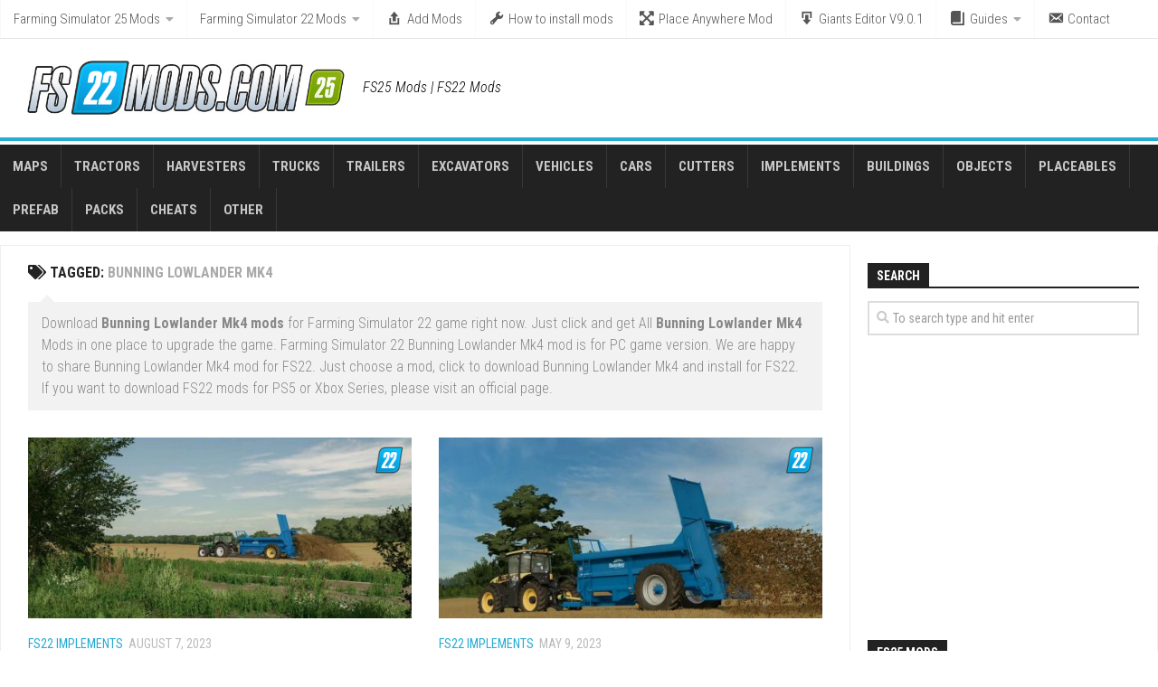

--- FILE ---
content_type: text/html; charset=UTF-8
request_url: https://fs22mods.com/tag/bunning-lowlander-mk4/
body_size: 12634
content:
<!DOCTYPE html> 
<html class="no-js" lang="en-US">

<head>
	<meta charset="UTF-8">
	<meta name="viewport" content="width=device-width, initial-scale=1.0">
	<link rel="profile" href="https://gmpg.org/xfn/11">
	<link rel="pingback" href="https://fs22mods.com/xmlrpc.php">
	
	
	<meta name='robots' content='index, follow, max-image-preview:large, max-snippet:-1, max-video-preview:-1' />
<script>document.documentElement.className = document.documentElement.className.replace("no-js","js");</script>

	<!-- This site is optimized with the Yoast SEO plugin v19.10 - https://yoast.com/wordpress/plugins/seo/ -->
	<title>Bunning Lowlander Mk4 Mods | FS22 Mods | Farming Simulator 22 Mods</title><link rel="preload" data-rocket-preload as="style" href="https://fonts.googleapis.com/css?family=Roboto%20Condensed%3A400%2C300italic%2C300%2C400italic%2C700&#038;subset=latin%2Clatin-ext&#038;display=swap" /><link rel="stylesheet" href="https://fonts.googleapis.com/css?family=Roboto%20Condensed%3A400%2C300italic%2C300%2C400italic%2C700&#038;subset=latin%2Clatin-ext&#038;display=swap" media="print" onload="this.media='all'" /><noscript><link rel="stylesheet" href="https://fonts.googleapis.com/css?family=Roboto%20Condensed%3A400%2C300italic%2C300%2C400italic%2C700&#038;subset=latin%2Clatin-ext&#038;display=swap" /></noscript>
	<meta name="description" content="Download Bunning Lowlander Mk4 mods for Farming Simulator 22 game right now. Just click and get All FS22 Bunning Lowlander Mk4 Mods in one place to upgrade the game." />
	<link rel="canonical" href="https://fs22mods.com/tag/bunning-lowlander-mk4/" />
	<meta property="og:locale" content="en_US" />
	<meta property="og:type" content="article" />
	<meta property="og:title" content="Bunning Lowlander Mk4 Mods | FS22 Mods | Farming Simulator 22 Mods" />
	<meta property="og:description" content="Download Bunning Lowlander Mk4 mods for Farming Simulator 22 game right now. Just click and get All FS22 Bunning Lowlander Mk4 Mods in one place to upgrade the game." />
	<meta property="og:url" content="https://fs22mods.com/tag/bunning-lowlander-mk4/" />
	<meta property="og:site_name" content="FS25 mods" />
	<meta name="twitter:card" content="summary_large_image" />
	<script type="application/ld+json" class="yoast-schema-graph">{"@context":"https://schema.org","@graph":[{"@type":"CollectionPage","@id":"https://fs22mods.com/tag/bunning-lowlander-mk4/","url":"https://fs22mods.com/tag/bunning-lowlander-mk4/","name":"Bunning Lowlander Mk4 Mods | FS22 Mods | Farming Simulator 22 Mods","isPartOf":{"@id":"https://fs22mods.com/#website"},"primaryImageOfPage":{"@id":"https://fs22mods.com/tag/bunning-lowlander-mk4/#primaryimage"},"image":{"@id":"https://fs22mods.com/tag/bunning-lowlander-mk4/#primaryimage"},"thumbnailUrl":"https://fs22mods.com/wp-content/uploads/2023/08/bunning-lowlander-mk4-105-v1-1-1.jpg","description":"Download Bunning Lowlander Mk4 mods for Farming Simulator 22 game right now. Just click and get All FS22 Bunning Lowlander Mk4 Mods in one place to upgrade the game.","breadcrumb":{"@id":"https://fs22mods.com/tag/bunning-lowlander-mk4/#breadcrumb"},"inLanguage":"en-US"},{"@type":"ImageObject","inLanguage":"en-US","@id":"https://fs22mods.com/tag/bunning-lowlander-mk4/#primaryimage","url":"https://fs22mods.com/wp-content/uploads/2023/08/bunning-lowlander-mk4-105-v1-1-1.jpg","contentUrl":"https://fs22mods.com/wp-content/uploads/2023/08/bunning-lowlander-mk4-105-v1-1-1.jpg","width":1024,"height":576},{"@type":"BreadcrumbList","@id":"https://fs22mods.com/tag/bunning-lowlander-mk4/#breadcrumb","itemListElement":[{"@type":"ListItem","position":1,"name":"Home","item":"https://fs22mods.com/"},{"@type":"ListItem","position":2,"name":"Bunning Lowlander Mk4"}]},{"@type":"WebSite","@id":"https://fs22mods.com/#website","url":"https://fs22mods.com/","name":"FS25 mods","description":"FS25 Mods | FS22 Mods","publisher":{"@id":"https://fs22mods.com/#organization"},"potentialAction":[{"@type":"SearchAction","target":{"@type":"EntryPoint","urlTemplate":"https://fs22mods.com/?s={search_term_string}"},"query-input":"required name=search_term_string"}],"inLanguage":"en-US"},{"@type":"Organization","@id":"https://fs22mods.com/#organization","name":"FS25 mods","url":"https://fs22mods.com/","logo":{"@type":"ImageObject","inLanguage":"en-US","@id":"https://fs22mods.com/#/schema/logo/image/","url":"https://fs22mods.com/wp-content/uploads/2024/11/farming-simulator-25-mods-logo.jpg","contentUrl":"https://fs22mods.com/wp-content/uploads/2024/11/farming-simulator-25-mods-logo.jpg","width":620,"height":106,"caption":"FS25 mods"},"image":{"@id":"https://fs22mods.com/#/schema/logo/image/"}}]}</script>
	<!-- / Yoast SEO plugin. -->


<link rel='dns-prefetch' href='//fonts.googleapis.com' />
<link href='https://fonts.gstatic.com' crossorigin rel='preconnect' />
<link rel="alternate" type="application/rss+xml" title="FS25 mods &raquo; Feed" href="https://fs22mods.com/feed/" />
<link rel="alternate" type="application/rss+xml" title="FS25 mods &raquo; Comments Feed" href="https://fs22mods.com/comments/feed/" />
<link rel="alternate" type="application/rss+xml" title="FS25 mods &raquo; Bunning Lowlander Mk4 Tag Feed" href="https://fs22mods.com/tag/bunning-lowlander-mk4/feed/" />
<style type="text/css">
img.wp-smiley,
img.emoji {
	display: inline !important;
	border: none !important;
	box-shadow: none !important;
	height: 1em !important;
	width: 1em !important;
	margin: 0 0.07em !important;
	vertical-align: -0.1em !important;
	background: none !important;
	padding: 0 !important;
}
</style>
	<link rel='stylesheet' id='dashicons-css' href='https://fs22mods.com/wp-includes/css/dashicons.min.css?ver=6.1' type='text/css' media='all' />
<link rel='stylesheet' id='elusive-css' href='https://fs22mods.com/wp-content/plugins/menu-icons/vendor/codeinwp/icon-picker/css/types/elusive.min.css?ver=2.0' type='text/css' media='all' />
<link rel='stylesheet' id='menu-icon-font-awesome-css' href='https://fs22mods.com/wp-content/plugins/menu-icons/css/fontawesome/css/all.min.css?ver=5.15.4' type='text/css' media='all' />
<link rel='stylesheet' id='foundation-icons-css' href='https://fs22mods.com/wp-content/plugins/menu-icons/vendor/codeinwp/icon-picker/css/types/foundation-icons.min.css?ver=3.0' type='text/css' media='all' />
<link rel='stylesheet' id='genericons-css' href='https://fs22mods.com/wp-content/plugins/menu-icons/vendor/codeinwp/icon-picker/css/types/genericons.min.css?ver=3.4' type='text/css' media='all' />
<link rel='stylesheet' id='menu-icons-extra-css' href='https://fs22mods.com/wp-content/plugins/menu-icons/css/extra.min.css?ver=0.13.16' type='text/css' media='all' />
<link rel='stylesheet' id='wp-block-library-css' href='https://fs22mods.com/wp-includes/css/dist/block-library/style.min.css?ver=6.1' type='text/css' media='all' />
<link rel='stylesheet' id='classic-theme-styles-css' href='https://fs22mods.com/wp-includes/css/classic-themes.min.css?ver=1' type='text/css' media='all' />
<style id='global-styles-inline-css' type='text/css'>
body{--wp--preset--color--black: #000000;--wp--preset--color--cyan-bluish-gray: #abb8c3;--wp--preset--color--white: #ffffff;--wp--preset--color--pale-pink: #f78da7;--wp--preset--color--vivid-red: #cf2e2e;--wp--preset--color--luminous-vivid-orange: #ff6900;--wp--preset--color--luminous-vivid-amber: #fcb900;--wp--preset--color--light-green-cyan: #7bdcb5;--wp--preset--color--vivid-green-cyan: #00d084;--wp--preset--color--pale-cyan-blue: #8ed1fc;--wp--preset--color--vivid-cyan-blue: #0693e3;--wp--preset--color--vivid-purple: #9b51e0;--wp--preset--gradient--vivid-cyan-blue-to-vivid-purple: linear-gradient(135deg,rgba(6,147,227,1) 0%,rgb(155,81,224) 100%);--wp--preset--gradient--light-green-cyan-to-vivid-green-cyan: linear-gradient(135deg,rgb(122,220,180) 0%,rgb(0,208,130) 100%);--wp--preset--gradient--luminous-vivid-amber-to-luminous-vivid-orange: linear-gradient(135deg,rgba(252,185,0,1) 0%,rgba(255,105,0,1) 100%);--wp--preset--gradient--luminous-vivid-orange-to-vivid-red: linear-gradient(135deg,rgba(255,105,0,1) 0%,rgb(207,46,46) 100%);--wp--preset--gradient--very-light-gray-to-cyan-bluish-gray: linear-gradient(135deg,rgb(238,238,238) 0%,rgb(169,184,195) 100%);--wp--preset--gradient--cool-to-warm-spectrum: linear-gradient(135deg,rgb(74,234,220) 0%,rgb(151,120,209) 20%,rgb(207,42,186) 40%,rgb(238,44,130) 60%,rgb(251,105,98) 80%,rgb(254,248,76) 100%);--wp--preset--gradient--blush-light-purple: linear-gradient(135deg,rgb(255,206,236) 0%,rgb(152,150,240) 100%);--wp--preset--gradient--blush-bordeaux: linear-gradient(135deg,rgb(254,205,165) 0%,rgb(254,45,45) 50%,rgb(107,0,62) 100%);--wp--preset--gradient--luminous-dusk: linear-gradient(135deg,rgb(255,203,112) 0%,rgb(199,81,192) 50%,rgb(65,88,208) 100%);--wp--preset--gradient--pale-ocean: linear-gradient(135deg,rgb(255,245,203) 0%,rgb(182,227,212) 50%,rgb(51,167,181) 100%);--wp--preset--gradient--electric-grass: linear-gradient(135deg,rgb(202,248,128) 0%,rgb(113,206,126) 100%);--wp--preset--gradient--midnight: linear-gradient(135deg,rgb(2,3,129) 0%,rgb(40,116,252) 100%);--wp--preset--duotone--dark-grayscale: url('#wp-duotone-dark-grayscale');--wp--preset--duotone--grayscale: url('#wp-duotone-grayscale');--wp--preset--duotone--purple-yellow: url('#wp-duotone-purple-yellow');--wp--preset--duotone--blue-red: url('#wp-duotone-blue-red');--wp--preset--duotone--midnight: url('#wp-duotone-midnight');--wp--preset--duotone--magenta-yellow: url('#wp-duotone-magenta-yellow');--wp--preset--duotone--purple-green: url('#wp-duotone-purple-green');--wp--preset--duotone--blue-orange: url('#wp-duotone-blue-orange');--wp--preset--font-size--small: 13px;--wp--preset--font-size--medium: 20px;--wp--preset--font-size--large: 36px;--wp--preset--font-size--x-large: 42px;--wp--preset--spacing--20: 0.44rem;--wp--preset--spacing--30: 0.67rem;--wp--preset--spacing--40: 1rem;--wp--preset--spacing--50: 1.5rem;--wp--preset--spacing--60: 2.25rem;--wp--preset--spacing--70: 3.38rem;--wp--preset--spacing--80: 5.06rem;}:where(.is-layout-flex){gap: 0.5em;}body .is-layout-flow > .alignleft{float: left;margin-inline-start: 0;margin-inline-end: 2em;}body .is-layout-flow > .alignright{float: right;margin-inline-start: 2em;margin-inline-end: 0;}body .is-layout-flow > .aligncenter{margin-left: auto !important;margin-right: auto !important;}body .is-layout-constrained > .alignleft{float: left;margin-inline-start: 0;margin-inline-end: 2em;}body .is-layout-constrained > .alignright{float: right;margin-inline-start: 2em;margin-inline-end: 0;}body .is-layout-constrained > .aligncenter{margin-left: auto !important;margin-right: auto !important;}body .is-layout-constrained > :where(:not(.alignleft):not(.alignright):not(.alignfull)){max-width: var(--wp--style--global--content-size);margin-left: auto !important;margin-right: auto !important;}body .is-layout-constrained > .alignwide{max-width: var(--wp--style--global--wide-size);}body .is-layout-flex{display: flex;}body .is-layout-flex{flex-wrap: wrap;align-items: center;}body .is-layout-flex > *{margin: 0;}:where(.wp-block-columns.is-layout-flex){gap: 2em;}.has-black-color{color: var(--wp--preset--color--black) !important;}.has-cyan-bluish-gray-color{color: var(--wp--preset--color--cyan-bluish-gray) !important;}.has-white-color{color: var(--wp--preset--color--white) !important;}.has-pale-pink-color{color: var(--wp--preset--color--pale-pink) !important;}.has-vivid-red-color{color: var(--wp--preset--color--vivid-red) !important;}.has-luminous-vivid-orange-color{color: var(--wp--preset--color--luminous-vivid-orange) !important;}.has-luminous-vivid-amber-color{color: var(--wp--preset--color--luminous-vivid-amber) !important;}.has-light-green-cyan-color{color: var(--wp--preset--color--light-green-cyan) !important;}.has-vivid-green-cyan-color{color: var(--wp--preset--color--vivid-green-cyan) !important;}.has-pale-cyan-blue-color{color: var(--wp--preset--color--pale-cyan-blue) !important;}.has-vivid-cyan-blue-color{color: var(--wp--preset--color--vivid-cyan-blue) !important;}.has-vivid-purple-color{color: var(--wp--preset--color--vivid-purple) !important;}.has-black-background-color{background-color: var(--wp--preset--color--black) !important;}.has-cyan-bluish-gray-background-color{background-color: var(--wp--preset--color--cyan-bluish-gray) !important;}.has-white-background-color{background-color: var(--wp--preset--color--white) !important;}.has-pale-pink-background-color{background-color: var(--wp--preset--color--pale-pink) !important;}.has-vivid-red-background-color{background-color: var(--wp--preset--color--vivid-red) !important;}.has-luminous-vivid-orange-background-color{background-color: var(--wp--preset--color--luminous-vivid-orange) !important;}.has-luminous-vivid-amber-background-color{background-color: var(--wp--preset--color--luminous-vivid-amber) !important;}.has-light-green-cyan-background-color{background-color: var(--wp--preset--color--light-green-cyan) !important;}.has-vivid-green-cyan-background-color{background-color: var(--wp--preset--color--vivid-green-cyan) !important;}.has-pale-cyan-blue-background-color{background-color: var(--wp--preset--color--pale-cyan-blue) !important;}.has-vivid-cyan-blue-background-color{background-color: var(--wp--preset--color--vivid-cyan-blue) !important;}.has-vivid-purple-background-color{background-color: var(--wp--preset--color--vivid-purple) !important;}.has-black-border-color{border-color: var(--wp--preset--color--black) !important;}.has-cyan-bluish-gray-border-color{border-color: var(--wp--preset--color--cyan-bluish-gray) !important;}.has-white-border-color{border-color: var(--wp--preset--color--white) !important;}.has-pale-pink-border-color{border-color: var(--wp--preset--color--pale-pink) !important;}.has-vivid-red-border-color{border-color: var(--wp--preset--color--vivid-red) !important;}.has-luminous-vivid-orange-border-color{border-color: var(--wp--preset--color--luminous-vivid-orange) !important;}.has-luminous-vivid-amber-border-color{border-color: var(--wp--preset--color--luminous-vivid-amber) !important;}.has-light-green-cyan-border-color{border-color: var(--wp--preset--color--light-green-cyan) !important;}.has-vivid-green-cyan-border-color{border-color: var(--wp--preset--color--vivid-green-cyan) !important;}.has-pale-cyan-blue-border-color{border-color: var(--wp--preset--color--pale-cyan-blue) !important;}.has-vivid-cyan-blue-border-color{border-color: var(--wp--preset--color--vivid-cyan-blue) !important;}.has-vivid-purple-border-color{border-color: var(--wp--preset--color--vivid-purple) !important;}.has-vivid-cyan-blue-to-vivid-purple-gradient-background{background: var(--wp--preset--gradient--vivid-cyan-blue-to-vivid-purple) !important;}.has-light-green-cyan-to-vivid-green-cyan-gradient-background{background: var(--wp--preset--gradient--light-green-cyan-to-vivid-green-cyan) !important;}.has-luminous-vivid-amber-to-luminous-vivid-orange-gradient-background{background: var(--wp--preset--gradient--luminous-vivid-amber-to-luminous-vivid-orange) !important;}.has-luminous-vivid-orange-to-vivid-red-gradient-background{background: var(--wp--preset--gradient--luminous-vivid-orange-to-vivid-red) !important;}.has-very-light-gray-to-cyan-bluish-gray-gradient-background{background: var(--wp--preset--gradient--very-light-gray-to-cyan-bluish-gray) !important;}.has-cool-to-warm-spectrum-gradient-background{background: var(--wp--preset--gradient--cool-to-warm-spectrum) !important;}.has-blush-light-purple-gradient-background{background: var(--wp--preset--gradient--blush-light-purple) !important;}.has-blush-bordeaux-gradient-background{background: var(--wp--preset--gradient--blush-bordeaux) !important;}.has-luminous-dusk-gradient-background{background: var(--wp--preset--gradient--luminous-dusk) !important;}.has-pale-ocean-gradient-background{background: var(--wp--preset--gradient--pale-ocean) !important;}.has-electric-grass-gradient-background{background: var(--wp--preset--gradient--electric-grass) !important;}.has-midnight-gradient-background{background: var(--wp--preset--gradient--midnight) !important;}.has-small-font-size{font-size: var(--wp--preset--font-size--small) !important;}.has-medium-font-size{font-size: var(--wp--preset--font-size--medium) !important;}.has-large-font-size{font-size: var(--wp--preset--font-size--large) !important;}.has-x-large-font-size{font-size: var(--wp--preset--font-size--x-large) !important;}
.wp-block-navigation a:where(:not(.wp-element-button)){color: inherit;}
:where(.wp-block-columns.is-layout-flex){gap: 2em;}
.wp-block-pullquote{font-size: 1.5em;line-height: 1.6;}
</style>
<link rel='stylesheet' id='tinythumbicon-css' href='https://fs22mods.com/wp-content/plugins/tinythumbicon/tinythumbicon.css?ver=6.1' type='text/css' media='all' />
<link rel='stylesheet' id='kontrast-style-css' href='https://fs22mods.com/wp-content/themes/fs22mods/style.css?ver=6.1' type='text/css' media='all' />
<style id='kontrast-style-inline-css' type='text/css'>
body { font-family: "Roboto Condensed", Arial, sans-serif; }
.sidebar .widget { padding-left: 20px; padding-right: 20px; padding-top: 20px; }

.post-comments { background-color: #26abd3; }
.post-comments span:before { border-right-color: #26abd3; border-top-color: #26abd3; }				
				
.site-title a, .site-description { color: #000000; }

</style>
<link rel='stylesheet' id='kontrast-responsive-css' href='https://fs22mods.com/wp-content/themes/fs22mods/responsive.css?ver=6.1' type='text/css' media='all' />
<link rel='stylesheet' id='kontrast-font-awesome-css' href='https://fs22mods.com/wp-content/themes/fs22mods/fonts/all.min.css?ver=6.1' type='text/css' media='all' />

<link rel='stylesheet' id='sedlex_styles-css' href='https://fs22mods.com/wp-content/sedlex/inline_styles/68646d84461e778bb94eccc3cf12e42877e7c88d.css?ver=20251120' type='text/css' media='all' />
<script type='text/javascript' src='https://fs22mods.com/wp-includes/js/jquery/jquery.min.js?ver=3.6.1' id='jquery-core-js'></script>
<script type='text/javascript' src='https://fs22mods.com/wp-includes/js/jquery/jquery-migrate.min.js?ver=3.3.2' id='jquery-migrate-js'></script>
<script type='text/javascript' src='https://fs22mods.com/wp-content/themes/fs22mods/js/jquery.flexslider.min.js?ver=6.1' id='kontrast-flexslider-js'></script>
<script type='text/javascript' src='https://fs22mods.com/wp-content/sedlex/inline_scripts/eb163a2d0f983e99360e21dc836c6435d1afd478.js?ver=20251120' id='sedlex_scripts-js'></script>
<link rel="https://api.w.org/" href="https://fs22mods.com/wp-json/" /><link rel="alternate" type="application/json" href="https://fs22mods.com/wp-json/wp/v2/tags/7369" /><link rel="EditURI" type="application/rsd+xml" title="RSD" href="https://fs22mods.com/xmlrpc.php?rsd" />
<link rel="wlwmanifest" type="application/wlwmanifest+xml" href="https://fs22mods.com/wp-includes/wlwmanifest.xml" />
<meta name="generator" content="WordPress 6.1" />
<style type="text/css" id="custom-background-css">
body.custom-background { background-color: #ffffff; }
</style>
	<link rel="icon" href="https://fs22mods.com/wp-content/uploads/2021/11/favicon-150x150.png" sizes="32x32" />
<link rel="icon" href="https://fs22mods.com/wp-content/uploads/2021/11/favicon-320x320.png" sizes="192x192" />
<link rel="apple-touch-icon" href="https://fs22mods.com/wp-content/uploads/2021/11/favicon-320x320.png" />
<meta name="msapplication-TileImage" content="https://fs22mods.com/wp-content/uploads/2021/11/favicon-320x320.png" />
<style id="kirki-inline-styles"></style>
<!-- Global site tag (gtag.js) - Google Analytics -->
<script async src="https://www.googletagmanager.com/gtag/js?id=UA-195293028-1"></script>
<script>
  window.dataLayer = window.dataLayer || [];
  function gtag(){dataLayer.push(arguments);}
  gtag('js', new Date());

  gtag('config', 'UA-195293028-1');
</script>

<script data-ad-client="ca-pub-4823433541855873" async src="https://pagead2.googlesyndication.com/pagead/js/adsbygoogle.js"></script>
	
	
<meta name="generator" content="WP Rocket 3.17.3" data-wpr-features="wpr_desktop" /></head>

<body class="archive tag tag-bunning-lowlander-mk4 tag-7369 custom-background wp-custom-logo col-2cl full-width light-sidebar topbar-enabled">

<svg xmlns="http://www.w3.org/2000/svg" viewBox="0 0 0 0" width="0" height="0" focusable="false" role="none" style="visibility: hidden; position: absolute; left: -9999px; overflow: hidden;" ><defs><filter id="wp-duotone-dark-grayscale"><feColorMatrix color-interpolation-filters="sRGB" type="matrix" values=" .299 .587 .114 0 0 .299 .587 .114 0 0 .299 .587 .114 0 0 .299 .587 .114 0 0 " /><feComponentTransfer color-interpolation-filters="sRGB" ><feFuncR type="table" tableValues="0 0.49803921568627" /><feFuncG type="table" tableValues="0 0.49803921568627" /><feFuncB type="table" tableValues="0 0.49803921568627" /><feFuncA type="table" tableValues="1 1" /></feComponentTransfer><feComposite in2="SourceGraphic" operator="in" /></filter></defs></svg><svg xmlns="http://www.w3.org/2000/svg" viewBox="0 0 0 0" width="0" height="0" focusable="false" role="none" style="visibility: hidden; position: absolute; left: -9999px; overflow: hidden;" ><defs><filter id="wp-duotone-grayscale"><feColorMatrix color-interpolation-filters="sRGB" type="matrix" values=" .299 .587 .114 0 0 .299 .587 .114 0 0 .299 .587 .114 0 0 .299 .587 .114 0 0 " /><feComponentTransfer color-interpolation-filters="sRGB" ><feFuncR type="table" tableValues="0 1" /><feFuncG type="table" tableValues="0 1" /><feFuncB type="table" tableValues="0 1" /><feFuncA type="table" tableValues="1 1" /></feComponentTransfer><feComposite in2="SourceGraphic" operator="in" /></filter></defs></svg><svg xmlns="http://www.w3.org/2000/svg" viewBox="0 0 0 0" width="0" height="0" focusable="false" role="none" style="visibility: hidden; position: absolute; left: -9999px; overflow: hidden;" ><defs><filter id="wp-duotone-purple-yellow"><feColorMatrix color-interpolation-filters="sRGB" type="matrix" values=" .299 .587 .114 0 0 .299 .587 .114 0 0 .299 .587 .114 0 0 .299 .587 .114 0 0 " /><feComponentTransfer color-interpolation-filters="sRGB" ><feFuncR type="table" tableValues="0.54901960784314 0.98823529411765" /><feFuncG type="table" tableValues="0 1" /><feFuncB type="table" tableValues="0.71764705882353 0.25490196078431" /><feFuncA type="table" tableValues="1 1" /></feComponentTransfer><feComposite in2="SourceGraphic" operator="in" /></filter></defs></svg><svg xmlns="http://www.w3.org/2000/svg" viewBox="0 0 0 0" width="0" height="0" focusable="false" role="none" style="visibility: hidden; position: absolute; left: -9999px; overflow: hidden;" ><defs><filter id="wp-duotone-blue-red"><feColorMatrix color-interpolation-filters="sRGB" type="matrix" values=" .299 .587 .114 0 0 .299 .587 .114 0 0 .299 .587 .114 0 0 .299 .587 .114 0 0 " /><feComponentTransfer color-interpolation-filters="sRGB" ><feFuncR type="table" tableValues="0 1" /><feFuncG type="table" tableValues="0 0.27843137254902" /><feFuncB type="table" tableValues="0.5921568627451 0.27843137254902" /><feFuncA type="table" tableValues="1 1" /></feComponentTransfer><feComposite in2="SourceGraphic" operator="in" /></filter></defs></svg><svg xmlns="http://www.w3.org/2000/svg" viewBox="0 0 0 0" width="0" height="0" focusable="false" role="none" style="visibility: hidden; position: absolute; left: -9999px; overflow: hidden;" ><defs><filter id="wp-duotone-midnight"><feColorMatrix color-interpolation-filters="sRGB" type="matrix" values=" .299 .587 .114 0 0 .299 .587 .114 0 0 .299 .587 .114 0 0 .299 .587 .114 0 0 " /><feComponentTransfer color-interpolation-filters="sRGB" ><feFuncR type="table" tableValues="0 0" /><feFuncG type="table" tableValues="0 0.64705882352941" /><feFuncB type="table" tableValues="0 1" /><feFuncA type="table" tableValues="1 1" /></feComponentTransfer><feComposite in2="SourceGraphic" operator="in" /></filter></defs></svg><svg xmlns="http://www.w3.org/2000/svg" viewBox="0 0 0 0" width="0" height="0" focusable="false" role="none" style="visibility: hidden; position: absolute; left: -9999px; overflow: hidden;" ><defs><filter id="wp-duotone-magenta-yellow"><feColorMatrix color-interpolation-filters="sRGB" type="matrix" values=" .299 .587 .114 0 0 .299 .587 .114 0 0 .299 .587 .114 0 0 .299 .587 .114 0 0 " /><feComponentTransfer color-interpolation-filters="sRGB" ><feFuncR type="table" tableValues="0.78039215686275 1" /><feFuncG type="table" tableValues="0 0.94901960784314" /><feFuncB type="table" tableValues="0.35294117647059 0.47058823529412" /><feFuncA type="table" tableValues="1 1" /></feComponentTransfer><feComposite in2="SourceGraphic" operator="in" /></filter></defs></svg><svg xmlns="http://www.w3.org/2000/svg" viewBox="0 0 0 0" width="0" height="0" focusable="false" role="none" style="visibility: hidden; position: absolute; left: -9999px; overflow: hidden;" ><defs><filter id="wp-duotone-purple-green"><feColorMatrix color-interpolation-filters="sRGB" type="matrix" values=" .299 .587 .114 0 0 .299 .587 .114 0 0 .299 .587 .114 0 0 .299 .587 .114 0 0 " /><feComponentTransfer color-interpolation-filters="sRGB" ><feFuncR type="table" tableValues="0.65098039215686 0.40392156862745" /><feFuncG type="table" tableValues="0 1" /><feFuncB type="table" tableValues="0.44705882352941 0.4" /><feFuncA type="table" tableValues="1 1" /></feComponentTransfer><feComposite in2="SourceGraphic" operator="in" /></filter></defs></svg><svg xmlns="http://www.w3.org/2000/svg" viewBox="0 0 0 0" width="0" height="0" focusable="false" role="none" style="visibility: hidden; position: absolute; left: -9999px; overflow: hidden;" ><defs><filter id="wp-duotone-blue-orange"><feColorMatrix color-interpolation-filters="sRGB" type="matrix" values=" .299 .587 .114 0 0 .299 .587 .114 0 0 .299 .587 .114 0 0 .299 .587 .114 0 0 " /><feComponentTransfer color-interpolation-filters="sRGB" ><feFuncR type="table" tableValues="0.098039215686275 1" /><feFuncG type="table" tableValues="0 0.66274509803922" /><feFuncB type="table" tableValues="0.84705882352941 0.41960784313725" /><feFuncA type="table" tableValues="1 1" /></feComponentTransfer><feComposite in2="SourceGraphic" operator="in" /></filter></defs></svg>
<a class="skip-link screen-reader-text" href="#page">Skip to content</a>

<div data-rocket-location-hash="99bb46786fd5bd31bcd7bdc067ad247a" id="wrapper">

	<header data-rocket-location-hash="c68188da780f11c554c4d18cceaef351" id="header">
		
				
					<nav class="nav-container group" id="nav-topbar">
				<div class="nav-toggle"><i class="fas fa-bars"></i></div>
				<div class="nav-text"><!-- put your mobile menu text here --></div>
				<div class="nav-wrap container"><ul id="menu-top" class="nav container-inner group"><li id="menu-item-267668" class="fs25 menu-item menu-item-type-taxonomy menu-item-object-category menu-item-has-children menu-item-267668"><a href="https://fs22mods.com/category/farming-simulator-25-mods/">Farming Simulator 25 Mods</a>
<ul class="sub-menu">
	<li id="menu-item-277318" class="menu-item menu-item-type-taxonomy menu-item-object-category menu-item-277318"><a href="https://fs22mods.com/category/farming-simulator-25-mods/fs25-maps/">FS25 Maps</a></li>
	<li id="menu-item-277325" class="menu-item menu-item-type-taxonomy menu-item-object-category menu-item-277325"><a href="https://fs22mods.com/category/farming-simulator-25-mods/fs25-tractors/">FS25 Tractors</a></li>
	<li id="menu-item-277315" class="menu-item menu-item-type-taxonomy menu-item-object-category menu-item-277315"><a href="https://fs22mods.com/category/farming-simulator-25-mods/fs25-harvesters/">FS25 Harvesters</a></li>
	<li id="menu-item-277327" class="menu-item menu-item-type-taxonomy menu-item-object-category menu-item-277327"><a href="https://fs22mods.com/category/farming-simulator-25-mods/fs25-trucks/">FS25 Trucks</a></li>
	<li id="menu-item-277326" class="menu-item menu-item-type-taxonomy menu-item-object-category menu-item-277326"><a href="https://fs22mods.com/category/farming-simulator-25-mods/fs25-trailers/">FS25 Trailers</a></li>
	<li id="menu-item-277311" class="menu-item menu-item-type-taxonomy menu-item-object-category menu-item-277311"><a href="https://fs22mods.com/category/farming-simulator-25-mods/fs25-cars/">FS25 Cars</a></li>
	<li id="menu-item-277328" class="menu-item menu-item-type-taxonomy menu-item-object-category menu-item-277328"><a href="https://fs22mods.com/category/farming-simulator-25-mods/fs25-vehicles/">FS25 Vehicles</a></li>
	<li id="menu-item-277314" class="menu-item menu-item-type-taxonomy menu-item-object-category menu-item-277314"><a href="https://fs22mods.com/category/farming-simulator-25-mods/fs25-excavators/">FS25 Excavators</a></li>
	<li id="menu-item-277313" class="menu-item menu-item-type-taxonomy menu-item-object-category menu-item-277313"><a href="https://fs22mods.com/category/farming-simulator-25-mods/fs25-cutters/">FS25 Cutters</a></li>
	<li id="menu-item-277310" class="menu-item menu-item-type-taxonomy menu-item-object-category menu-item-277310"><a href="https://fs22mods.com/category/farming-simulator-25-mods/fs25-buildings/">FS25 Buildings</a></li>
	<li id="menu-item-277317" class="menu-item menu-item-type-taxonomy menu-item-object-category menu-item-277317"><a href="https://fs22mods.com/category/farming-simulator-25-mods/fs25-implements/">FS25 Implements</a></li>
	<li id="menu-item-277316" class="menu-item menu-item-type-taxonomy menu-item-object-category menu-item-277316"><a href="https://fs22mods.com/category/farming-simulator-25-mods/fs25-headers/">FS25 Headers</a></li>
	<li id="menu-item-277319" class="menu-item menu-item-type-taxonomy menu-item-object-category menu-item-277319"><a href="https://fs22mods.com/category/farming-simulator-25-mods/fs25-objects/">FS25 Objects</a></li>
	<li id="menu-item-277323" class="menu-item menu-item-type-taxonomy menu-item-object-category menu-item-277323"><a href="https://fs22mods.com/category/farming-simulator-25-mods/fs25-prefab/">FS25 Prefab</a></li>
	<li id="menu-item-277329" class="menu-item menu-item-type-taxonomy menu-item-object-category menu-item-277329"><a href="https://fs22mods.com/category/farming-simulator-25-mods/fs25-weights/">FS25 Weights</a></li>
	<li id="menu-item-277322" class="menu-item menu-item-type-taxonomy menu-item-object-category menu-item-277322"><a href="https://fs22mods.com/category/farming-simulator-25-mods/fs25-placeable-objects/">FS25 Placeable objects</a></li>
	<li id="menu-item-277320" class="menu-item menu-item-type-taxonomy menu-item-object-category menu-item-277320"><a href="https://fs22mods.com/category/farming-simulator-25-mods/fs25-other/">FS25 Other</a></li>
	<li id="menu-item-277321" class="menu-item menu-item-type-taxonomy menu-item-object-category menu-item-277321"><a href="https://fs22mods.com/category/farming-simulator-25-mods/fs25-packs/">FS25 Packs</a></li>
	<li id="menu-item-277324" class="menu-item menu-item-type-taxonomy menu-item-object-category menu-item-277324"><a href="https://fs22mods.com/category/farming-simulator-25-mods/fs25-textures/">FS25 Textures</a></li>
	<li id="menu-item-277312" class="menu-item menu-item-type-taxonomy menu-item-object-category menu-item-277312"><a href="https://fs22mods.com/category/farming-simulator-25-mods/fs25-cheats/">FS25 Cheats</a></li>
</ul>
</li>
<li id="menu-item-277330" class="fs22 menu-item menu-item-type-taxonomy menu-item-object-category menu-item-has-children menu-item-277330"><a href="https://fs22mods.com/category/farming-simulator-2022-mods/">Farming Simulator 22 Mods</a>
<ul class="sub-menu">
	<li id="menu-item-277338" class="menu-item menu-item-type-taxonomy menu-item-object-category menu-item-277338"><a href="https://fs22mods.com/category/farming-simulator-2022-mods/fs22-maps/">FS22 Maps</a></li>
	<li id="menu-item-277346" class="menu-item menu-item-type-taxonomy menu-item-object-category menu-item-277346"><a href="https://fs22mods.com/category/farming-simulator-2022-mods/fs22-tractors/">FS22 Tractors</a></li>
	<li id="menu-item-277335" class="menu-item menu-item-type-taxonomy menu-item-object-category menu-item-277335"><a href="https://fs22mods.com/category/farming-simulator-2022-mods/fs22-harvesters/">FS22 Harvesters</a></li>
	<li id="menu-item-277348" class="menu-item menu-item-type-taxonomy menu-item-object-category menu-item-277348"><a href="https://fs22mods.com/category/farming-simulator-2022-mods/fs22-trucks/">FS22 Trucks</a></li>
	<li id="menu-item-277347" class="menu-item menu-item-type-taxonomy menu-item-object-category menu-item-277347"><a href="https://fs22mods.com/category/farming-simulator-2022-mods/fs22-trailers/">FS22 Trailers</a></li>
	<li id="menu-item-277332" class="menu-item menu-item-type-taxonomy menu-item-object-category menu-item-277332"><a href="https://fs22mods.com/category/farming-simulator-2022-mods/fs22-cars/">FS22 Cars</a></li>
	<li id="menu-item-277349" class="menu-item menu-item-type-taxonomy menu-item-object-category menu-item-277349"><a href="https://fs22mods.com/category/farming-simulator-2022-mods/fs22-vehicles/">FS22 Vehicles</a></li>
	<li id="menu-item-277334" class="menu-item menu-item-type-taxonomy menu-item-object-category menu-item-277334"><a href="https://fs22mods.com/category/farming-simulator-2022-mods/fs22-forklifts-excavators/">FS22 Forklifts Excavators</a></li>
	<li id="menu-item-277333" class="menu-item menu-item-type-taxonomy menu-item-object-category menu-item-277333"><a href="https://fs22mods.com/category/farming-simulator-2022-mods/fs22-cutters/">FS22 Cutters</a></li>
	<li id="menu-item-277337" class="menu-item menu-item-type-taxonomy menu-item-object-category menu-item-277337"><a href="https://fs22mods.com/category/farming-simulator-2022-mods/fs22-implements/">FS22 Implements</a></li>
	<li id="menu-item-277336" class="menu-item menu-item-type-taxonomy menu-item-object-category menu-item-277336"><a href="https://fs22mods.com/category/farming-simulator-2022-mods/fs22-headers/">FS22 Headers</a></li>
	<li id="menu-item-277331" class="menu-item menu-item-type-taxonomy menu-item-object-category menu-item-277331"><a href="https://fs22mods.com/category/farming-simulator-2022-mods/fs22-buildings/">FS22 Buildings</a></li>
	<li id="menu-item-277339" class="menu-item menu-item-type-taxonomy menu-item-object-category menu-item-277339"><a href="https://fs22mods.com/category/farming-simulator-2022-mods/fs22-objects/">FS22 Objects</a></li>
	<li id="menu-item-277342" class="menu-item menu-item-type-taxonomy menu-item-object-category menu-item-277342"><a href="https://fs22mods.com/category/farming-simulator-2022-mods/fs22-placeable-objects/">FS22 Placeable objects</a></li>
	<li id="menu-item-277343" class="menu-item menu-item-type-taxonomy menu-item-object-category menu-item-277343"><a href="https://fs22mods.com/category/farming-simulator-2022-mods/fs22-prefab/">FS22 Prefab</a></li>
	<li id="menu-item-277340" class="menu-item menu-item-type-taxonomy menu-item-object-category menu-item-277340"><a href="https://fs22mods.com/category/farming-simulator-2022-mods/fs22-other/">FS22 Other</a></li>
	<li id="menu-item-277341" class="menu-item menu-item-type-taxonomy menu-item-object-category menu-item-277341"><a href="https://fs22mods.com/category/farming-simulator-2022-mods/fs22-packs/">FS22 Packs</a></li>
	<li id="menu-item-277350" class="menu-item menu-item-type-taxonomy menu-item-object-category menu-item-277350"><a href="https://fs22mods.com/category/farming-simulator-2022-mods/fs22-weights/">FS22 Weights</a></li>
	<li id="menu-item-277345" class="menu-item menu-item-type-taxonomy menu-item-object-category menu-item-277345"><a href="https://fs22mods.com/category/farming-simulator-2022-mods/fs22-textures/">FS22 Textures</a></li>
	<li id="menu-item-277344" class="menu-item menu-item-type-taxonomy menu-item-object-category menu-item-277344"><a href="https://fs22mods.com/category/farming-simulator-2022-mods/fs22-seasons/">FS22 Seasons</a></li>
</ul>
</li>
<li id="menu-item-68" class="uploadmods menu-item menu-item-type-post_type menu-item-object-page menu-item-68"><a href="https://fs22mods.com/upload-mods/"><i class="_mi _before dashicons dashicons-upload" aria-hidden="true"></i><span>Add Mods</span></a></li>
<li id="menu-item-134" class="menu-item menu-item-type-post_type menu-item-object-page menu-item-134"><a href="https://fs22mods.com/install-farming-simulator-22-mods/"><i class="_mi _before dashicons dashicons-admin-tools" aria-hidden="true"></i><span>How to install mods</span></a></li>
<li id="menu-item-5484" class="menu-item menu-item-type-post_type menu-item-object-post menu-item-5484"><a href="https://fs22mods.com/place-anywhere-v1-0-0-0/"><i class="_mi _before fas fa-expand-arrows-alt" aria-hidden="true"></i><span>Place Anywhere Mod</span></a></li>
<li id="menu-item-2504" class="menu-item menu-item-type-post_type menu-item-object-post menu-item-2504"><a href="https://fs22mods.com/giants-editor-v9-0-1/"><i class="_mi _before dashicons dashicons-download" aria-hidden="true"></i><span>Giants Editor V9.0.1</span></a></li>
<li id="menu-item-947" class="menu-item menu-item-type-custom menu-item-object-custom menu-item-has-children menu-item-947"><a href="#"><i class="_mi _before dashicons dashicons-book" aria-hidden="true"></i><span>Guides</span></a>
<ul class="sub-menu">
	<li id="menu-item-950" class="menu-item menu-item-type-post_type menu-item-object-post menu-item-950"><a href="https://fs22mods.com/fs22-make-a-profit-with-horses/">Make a Profit with Horses</a></li>
	<li id="menu-item-951" class="menu-item menu-item-type-post_type menu-item-object-post menu-item-951"><a href="https://fs22mods.com/fs22-potatoes-beets-and-cotton-guide/">Potatoes, Beets and Cotton Guide</a></li>
	<li id="menu-item-949" class="menu-item menu-item-type-post_type menu-item-object-post menu-item-949"><a href="https://fs22mods.com/farming-simulator-22-how-to-buy-land/">How to buy land</a></li>
	<li id="menu-item-956" class="menu-item menu-item-type-post_type menu-item-object-post menu-item-956"><a href="https://fs22mods.com/how-to-make-money-with-chickens-in-farming-simulator-22/">Make Money with Chickens</a></li>
	<li id="menu-item-955" class="menu-item menu-item-type-post_type menu-item-object-post menu-item-955"><a href="https://fs22mods.com/how-to-generate-income-in-farming-simulator-22/">How to generate income</a></li>
	<li id="menu-item-952" class="menu-item menu-item-type-post_type menu-item-object-post menu-item-952"><a href="https://fs22mods.com/how-fs22-economy-system-works/">How Economy System Works</a></li>
	<li id="menu-item-953" class="menu-item menu-item-type-post_type menu-item-object-post menu-item-953"><a href="https://fs22mods.com/how-to-buy-seeds-on-farming-simulator-22/">How to buy seeds</a></li>
	<li id="menu-item-954" class="menu-item menu-item-type-post_type menu-item-object-post menu-item-954"><a href="https://fs22mods.com/how-to-fill-seeder-on-farming-simulator-22/">How to fill Seeder</a></li>
	<li id="menu-item-948" class="menu-item menu-item-type-post_type menu-item-object-post menu-item-948"><a href="https://fs22mods.com/converting-a-mod-from-fs19-to-fs22/">Converting a mods</a></li>
</ul>
</li>
<li id="menu-item-66" class="menu-item menu-item-type-post_type menu-item-object-page menu-item-66"><a href="https://fs22mods.com/contact/"><i class="_mi _before dashicons dashicons-email-alt" aria-hidden="true"></i><span>Contact</span></a></li>
</ul></div>
				
								
			</nav><!--/#nav-topbar-->
				
				
		<div data-rocket-location-hash="bcac14bd05fd9e53162e70fa704e36ac" class="container-inner group">
			
							<div class="group pad">
					<p class="site-title"><a href="https://fs22mods.com/" rel="home"><img src="https://fs22mods.com/wp-content/uploads/2024/11/farming-simulator-25-mods-logo.jpg" alt="FS25 mods"></a></p>
											<p class="site-description">FS25 Mods | FS22 Mods</p>
														</div>
						
			
							<nav class="nav-container group" id="nav-header">
					<div class="nav-toggle"><i class="fas fa-bars"></i></div>
					<div class="nav-text"><!-- put your mobile menu text here --></div>
					<div class="nav-wrap container"><ul id="menu-fs25-header" class="nav group"><li id="menu-item-277395" class="menu-item menu-item-type-taxonomy menu-item-object-category menu-item-277395"><a href="https://fs22mods.com/category/farming-simulator-25-mods/fs25-maps/">Maps</a></li>
<li id="menu-item-277402" class="menu-item menu-item-type-taxonomy menu-item-object-category menu-item-277402"><a href="https://fs22mods.com/category/farming-simulator-25-mods/fs25-tractors/">Tractors</a></li>
<li id="menu-item-277392" class="menu-item menu-item-type-taxonomy menu-item-object-category menu-item-277392"><a href="https://fs22mods.com/category/farming-simulator-25-mods/fs25-harvesters/">Harvesters</a></li>
<li id="menu-item-277404" class="menu-item menu-item-type-taxonomy menu-item-object-category menu-item-277404"><a href="https://fs22mods.com/category/farming-simulator-25-mods/fs25-trucks/">Trucks</a></li>
<li id="menu-item-277403" class="menu-item menu-item-type-taxonomy menu-item-object-category menu-item-277403"><a href="https://fs22mods.com/category/farming-simulator-25-mods/fs25-trailers/">Trailers</a></li>
<li id="menu-item-277391" class="menu-item menu-item-type-taxonomy menu-item-object-category menu-item-277391"><a href="https://fs22mods.com/category/farming-simulator-25-mods/fs25-excavators/">Excavators</a></li>
<li id="menu-item-277405" class="menu-item menu-item-type-taxonomy menu-item-object-category menu-item-277405"><a href="https://fs22mods.com/category/farming-simulator-25-mods/fs25-vehicles/">Vehicles</a></li>
<li id="menu-item-277388" class="menu-item menu-item-type-taxonomy menu-item-object-category menu-item-277388"><a href="https://fs22mods.com/category/farming-simulator-25-mods/fs25-cars/">Cars</a></li>
<li id="menu-item-277390" class="menu-item menu-item-type-taxonomy menu-item-object-category menu-item-277390"><a href="https://fs22mods.com/category/farming-simulator-25-mods/fs25-cutters/">Cutters</a></li>
<li id="menu-item-277394" class="menu-item menu-item-type-taxonomy menu-item-object-category menu-item-277394"><a href="https://fs22mods.com/category/farming-simulator-25-mods/fs25-implements/">Implements</a></li>
<li id="menu-item-277387" class="menu-item menu-item-type-taxonomy menu-item-object-category menu-item-277387"><a href="https://fs22mods.com/category/farming-simulator-25-mods/fs25-buildings/">Buildings</a></li>
<li id="menu-item-277396" class="menu-item menu-item-type-taxonomy menu-item-object-category menu-item-277396"><a href="https://fs22mods.com/category/farming-simulator-25-mods/fs25-objects/">Objects</a></li>
<li id="menu-item-277399" class="menu-item menu-item-type-taxonomy menu-item-object-category menu-item-277399"><a href="https://fs22mods.com/category/farming-simulator-25-mods/fs25-placeable-objects/">Placeables</a></li>
<li id="menu-item-277400" class="menu-item menu-item-type-taxonomy menu-item-object-category menu-item-277400"><a href="https://fs22mods.com/category/farming-simulator-25-mods/fs25-prefab/">Prefab</a></li>
<li id="menu-item-277398" class="menu-item menu-item-type-taxonomy menu-item-object-category menu-item-277398"><a href="https://fs22mods.com/category/farming-simulator-25-mods/fs25-packs/">Packs</a></li>
<li id="menu-item-277389" class="menu-item menu-item-type-taxonomy menu-item-object-category menu-item-277389"><a href="https://fs22mods.com/category/farming-simulator-25-mods/fs25-cheats/">Cheats</a></li>
<li id="menu-item-277397" class="menu-item menu-item-type-taxonomy menu-item-object-category menu-item-277397"><a href="https://fs22mods.com/category/farming-simulator-25-mods/fs25-other/">Other</a></li>
</ul></div>
				</nav><!--/#nav-header-->
						
						
		</div><!--/.container-->
		
	</header><!--/#header-->
	
	<div data-rocket-location-hash="bb409f725f280a7c7a738c0f426a0a62" class="container" id="page">
		<div data-rocket-location-hash="3330b3485214008c473c1732b5d5ac41" class="container-inner">			
			<div class="main">
				<div class="main-inner group">
<div class="content">
	
	<div class="page-title pad group">

			<h1><i class="fas fa-tags"></i>Tagged: <span>Bunning Lowlander Mk4</span></h1>
		
	
</div><!--/.page-title--> 		
	<div class="pad group">

						
			
		
<div class="notebox"> 
Download <strong>Bunning Lowlander Mk4 mods</strong> for Farming Simulator 22 game right now. Just click and get All <strong>Bunning Lowlander Mk4</strong> Mods in one place to upgrade the game. Farming Simulator 22 Bunning Lowlander Mk4 mod is for PC game version. We are happy to share Bunning Lowlander Mk4 mod for FS22. Just choose a mod, click to download Bunning Lowlander Mk4 and install for FS22.  If you want to download FS22 mods for PS5 or Xbox Series, please visit an official page. </div>	
		
		
		
 
		
						<div class="post-list group">
				<div class="post-row">					<article id="post-174484" class="group post-174484 post type-post status-publish format-standard has-post-thumbnail hentry category-fs22-implements tag-bunning-lowlander-mk4 tag-required-power tag-working-speed tag-working-width">	
	<div class="post-inner post-hover">
		
		<div class="post-thumbnail">
			<a href="https://fs22mods.com/bunning-lowlander-mk4-105-v1-1-0-0/">
									<img width="520" height="245" src="https://fs22mods.com/wp-content/uploads/2023/08/bunning-lowlander-mk4-105-v1-1-1-520x245.jpg" class="attachment-kontrast-medium size-kontrast-medium wp-post-image" alt="" decoding="async" srcset="https://fs22mods.com/wp-content/uploads/2023/08/bunning-lowlander-mk4-105-v1-1-1-520x245.jpg 520w, https://fs22mods.com/wp-content/uploads/2023/08/bunning-lowlander-mk4-105-v1-1-1-720x340.jpg 720w" sizes="(max-width: 520px) 100vw, 520px" /><img class='tinythumbicon' src='https://fs22mods.com/wp-content/uploads/2024/10/fs22-thub.png' alt='FS22 Implements'/>																			</a>
					</div><!--/.post-thumbnail-->
		
		<div class="post-meta group">
			<p class="post-category"><a href="https://fs22mods.com/category/farming-simulator-2022-mods/fs22-implements/" rel="category tag">FS22 Implements</a></p>
			<p class="post-date">August 7, 2023</p>
		</div><!--/.post-meta-->
		
		<h2 class="post-title">
			<a href="https://fs22mods.com/bunning-lowlander-mk4-105-v1-1-0-0/" rel="bookmark">Bunning Lowlander Mk4 105 v1.1.0.0</a>
		</h2><!--/.post-title-->
		
				
	</div><!--/.post-inner-->	
</article><!--/.post-->										<article id="post-153275" class="group post-153275 post type-post status-publish format-standard has-post-thumbnail hentry category-fs22-implements tag-bunning-lowlander-mk4">	
	<div class="post-inner post-hover">
		
		<div class="post-thumbnail">
			<a href="https://fs22mods.com/bunning-lowlander-mk4-105-v1-0-0-0/">
									<img width="520" height="245" src="https://fs22mods.com/wp-content/uploads/2023/05/bunning-lowlander-mk4-105-v1-0-2-520x245.jpg" class="attachment-kontrast-medium size-kontrast-medium wp-post-image" alt="" decoding="async" loading="lazy" srcset="https://fs22mods.com/wp-content/uploads/2023/05/bunning-lowlander-mk4-105-v1-0-2-520x245.jpg 520w, https://fs22mods.com/wp-content/uploads/2023/05/bunning-lowlander-mk4-105-v1-0-2-720x340.jpg 720w" sizes="(max-width: 520px) 100vw, 520px" /><img class='tinythumbicon' src='https://fs22mods.com/wp-content/uploads/2024/10/fs22-thub.png' alt='FS22 Implements'/>																			</a>
					</div><!--/.post-thumbnail-->
		
		<div class="post-meta group">
			<p class="post-category"><a href="https://fs22mods.com/category/farming-simulator-2022-mods/fs22-implements/" rel="category tag">FS22 Implements</a></p>
			<p class="post-date">May 9, 2023</p>
		</div><!--/.post-meta-->
		
		<h2 class="post-title">
			<a href="https://fs22mods.com/bunning-lowlander-mk4-105-v1-0-0-0/" rel="bookmark">Bunning Lowlander Mk4 105 v1.0.0.0</a>
		</h2><!--/.post-title-->
		
				
	</div><!--/.post-inner-->	
</article><!--/.post-->					</div><div class="post-row"></div>			</div><!--/.post-list-->
			
			<nav class="pagination group">
	<center><script async src="https://pagead2.googlesyndication.com/pagead/js/adsbygoogle.js?client=ca-pub-4823433541855873"
     crossorigin="anonymous"></script>
<!-- fs22mods RESP -->
<ins class="adsbygoogle"
     style="display:block"
     data-ad-client="ca-pub-4823433541855873"
     data-ad-slot="6147162911"
     data-ad-format="auto"
     data-full-width-responsive="true"></ins>
<script>
     (adsbygoogle = window.adsbygoogle || []).push({});
</script></center>
	
					<br>
	<center><script async src="https://pagead2.googlesyndication.com/pagead/js/adsbygoogle.js?client=ca-pub-4823433541855873"
     crossorigin="anonymous"></script>
<!-- fs22mods RESP -->
<ins class="adsbygoogle"
     style="display:block"
     data-ad-client="ca-pub-4823433541855873"
     data-ad-slot="6147162911"
     data-ad-format="auto"
     data-full-width-responsive="true"></ins>
<script>
     (adsbygoogle = window.adsbygoogle || []).push({});
</script></center>
</nav><!--/.pagination-->

		
	</div><!--/.pad-->

</div><!--/.content-->


	<div class="sidebar s1 ">
		
		<a class="sidebar-toggle" title="Expand Sidebar"><i class="fa icon-sidebar-toggle"></i></a>
		
		<div class="sidebar-content">
			
						
						
			<div id="search-2" class="widget widget_search"><h3 class="group"><span>SEARCH</span></h3><form method="get" class="searchform themeform" action="https://fs22mods.com/">
	<div>
		<input type="text" class="search" name="s" onblur="if(this.value=='')this.value='To search type and hit enter';" onfocus="if(this.value=='To search type and hit enter')this.value='';" value="To search type and hit enter" />
	</div>
</form></div><div id="custom_html-3" class="widget_text widget widget_custom_html"><div class="textwidget custom-html-widget"><center><script async src="https://pagead2.googlesyndication.com/pagead/js/adsbygoogle.js?client=ca-pub-4823433541855873"
     crossorigin="anonymous"></script>
<!-- fs22mods 300x250 -->
<ins class="adsbygoogle"
     style="display:inline-block;width:300px;height:250px"
     data-ad-client="ca-pub-4823433541855873"
     data-ad-slot="4553851970"></ins>
<script>
     (adsbygoogle = window.adsbygoogle || []).push({});
</script></center></div></div><div id="nav_menu-3" class="widget widget_nav_menu"><h3 class="group"><span>FS25 Mods</span></h3><div class="menu-fs25-right-container"><ul id="menu-fs25-right" class="menu"><li id="menu-item-277365" class="menu-item menu-item-type-taxonomy menu-item-object-category menu-item-has-children menu-item-277365"><a href="https://fs22mods.com/category/farming-simulator-25-mods/"><img width="36" height="35" src="https://fs22mods.com/wp-content/uploads/2024/10/fs25-mods.png" class="_mi _before _image" alt="" decoding="async" loading="lazy" aria-hidden="true" srcset="https://fs22mods.com/wp-content/uploads/2024/10/fs25-mods.png 36w, https://fs22mods.com/wp-content/uploads/2024/10/fs25-mods-150x150.png 150w, https://fs22mods.com/wp-content/uploads/2024/10/fs25-mods-160x160.png 160w, https://fs22mods.com/wp-content/uploads/2024/10/fs25-mods-320x320.png 320w" sizes="(max-width: 36px) 100vw, 36px" /><span>Farming Simulator 25 Mods</span></a>
<ul class="sub-menu">
	<li id="menu-item-277374" class="menu-item menu-item-type-taxonomy menu-item-object-category menu-item-277374"><a href="https://fs22mods.com/category/farming-simulator-25-mods/fs25-maps/">FS25 Maps</a></li>
	<li id="menu-item-277381" class="menu-item menu-item-type-taxonomy menu-item-object-category menu-item-277381"><a href="https://fs22mods.com/category/farming-simulator-25-mods/fs25-tractors/">FS25 Tractors</a></li>
	<li id="menu-item-277371" class="menu-item menu-item-type-taxonomy menu-item-object-category menu-item-277371"><a href="https://fs22mods.com/category/farming-simulator-25-mods/fs25-harvesters/">FS25 Harvesters</a></li>
	<li id="menu-item-277383" class="menu-item menu-item-type-taxonomy menu-item-object-category menu-item-277383"><a href="https://fs22mods.com/category/farming-simulator-25-mods/fs25-trucks/">FS25 Trucks</a></li>
	<li id="menu-item-277382" class="menu-item menu-item-type-taxonomy menu-item-object-category menu-item-277382"><a href="https://fs22mods.com/category/farming-simulator-25-mods/fs25-trailers/">FS25 Trailers</a></li>
	<li id="menu-item-277367" class="menu-item menu-item-type-taxonomy menu-item-object-category menu-item-277367"><a href="https://fs22mods.com/category/farming-simulator-25-mods/fs25-cars/">FS25 Cars</a></li>
	<li id="menu-item-277384" class="menu-item menu-item-type-taxonomy menu-item-object-category menu-item-277384"><a href="https://fs22mods.com/category/farming-simulator-25-mods/fs25-vehicles/">FS25 Vehicles</a></li>
	<li id="menu-item-277369" class="menu-item menu-item-type-taxonomy menu-item-object-category menu-item-277369"><a href="https://fs22mods.com/category/farming-simulator-25-mods/fs25-cutters/">FS25 Cutters</a></li>
	<li id="menu-item-277370" class="menu-item menu-item-type-taxonomy menu-item-object-category menu-item-277370"><a href="https://fs22mods.com/category/farming-simulator-25-mods/fs25-excavators/">FS25 Excavators</a></li>
	<li id="menu-item-277366" class="menu-item menu-item-type-taxonomy menu-item-object-category menu-item-277366"><a href="https://fs22mods.com/category/farming-simulator-25-mods/fs25-buildings/">FS25 Buildings</a></li>
	<li id="menu-item-277372" class="menu-item menu-item-type-taxonomy menu-item-object-category menu-item-277372"><a href="https://fs22mods.com/category/farming-simulator-25-mods/fs25-headers/">FS25 Headers</a></li>
	<li id="menu-item-277373" class="menu-item menu-item-type-taxonomy menu-item-object-category menu-item-277373"><a href="https://fs22mods.com/category/farming-simulator-25-mods/fs25-implements/">FS25 Implements</a></li>
	<li id="menu-item-277375" class="menu-item menu-item-type-taxonomy menu-item-object-category menu-item-277375"><a href="https://fs22mods.com/category/farming-simulator-25-mods/fs25-objects/">FS25 Objects</a></li>
	<li id="menu-item-277378" class="menu-item menu-item-type-taxonomy menu-item-object-category menu-item-277378"><a href="https://fs22mods.com/category/farming-simulator-25-mods/fs25-placeable-objects/">FS25 Placeable objects</a></li>
	<li id="menu-item-277379" class="menu-item menu-item-type-taxonomy menu-item-object-category menu-item-277379"><a href="https://fs22mods.com/category/farming-simulator-25-mods/fs25-prefab/">FS25 Prefab</a></li>
	<li id="menu-item-277376" class="menu-item menu-item-type-taxonomy menu-item-object-category menu-item-277376"><a href="https://fs22mods.com/category/farming-simulator-25-mods/fs25-other/">FS25 Other</a></li>
	<li id="menu-item-277385" class="menu-item menu-item-type-taxonomy menu-item-object-category menu-item-277385"><a href="https://fs22mods.com/category/farming-simulator-25-mods/fs25-weights/">FS25 Weights</a></li>
	<li id="menu-item-277377" class="menu-item menu-item-type-taxonomy menu-item-object-category menu-item-277377"><a href="https://fs22mods.com/category/farming-simulator-25-mods/fs25-packs/">FS25 Packs</a></li>
	<li id="menu-item-277368" class="menu-item menu-item-type-taxonomy menu-item-object-category menu-item-277368"><a href="https://fs22mods.com/category/farming-simulator-25-mods/fs25-cheats/">FS25 Cheats</a></li>
	<li id="menu-item-277380" class="menu-item menu-item-type-taxonomy menu-item-object-category menu-item-277380"><a href="https://fs22mods.com/category/farming-simulator-25-mods/fs25-textures/">FS25 Textures</a></li>
</ul>
</li>
</ul></div></div><div id="nav_menu-2" class="widget widget_nav_menu"><h3 class="group"><span>FS25 Mods</span></h3><div class="menu-right-container"><ul id="menu-right" class="menu"><li id="menu-item-18" class="menu-item menu-item-type-taxonomy menu-item-object-category menu-item-has-children menu-item-18"><a href="https://fs22mods.com/category/farming-simulator-2022-mods/"><img width="36" height="35" src="https://fs22mods.com/wp-content/uploads/2024/10/fs22-mods.png" class="_mi _before _image" alt="" decoding="async" loading="lazy" aria-hidden="true" srcset="https://fs22mods.com/wp-content/uploads/2024/10/fs22-mods.png 36w, https://fs22mods.com/wp-content/uploads/2024/10/fs22-mods-150x150.png 150w, https://fs22mods.com/wp-content/uploads/2024/10/fs22-mods-160x160.png 160w, https://fs22mods.com/wp-content/uploads/2024/10/fs22-mods-320x320.png 320w" sizes="(max-width: 36px) 100vw, 36px" /><span>Farming Simulator 22 Mods</span></a>
<ul class="sub-menu">
	<li id="menu-item-25" class="menu-item menu-item-type-taxonomy menu-item-object-category menu-item-25"><a href="https://fs22mods.com/category/farming-simulator-2022-mods/fs22-maps/">FS22 Maps</a></li>
	<li id="menu-item-32" class="menu-item menu-item-type-taxonomy menu-item-object-category menu-item-32"><a href="https://fs22mods.com/category/farming-simulator-2022-mods/fs22-tractors/">FS22 Tractors</a></li>
	<li id="menu-item-34" class="menu-item menu-item-type-taxonomy menu-item-object-category menu-item-34"><a href="https://fs22mods.com/category/farming-simulator-2022-mods/fs22-trucks/">FS22 Trucks</a></li>
	<li id="menu-item-22" class="menu-item menu-item-type-taxonomy menu-item-object-category menu-item-22"><a href="https://fs22mods.com/category/farming-simulator-2022-mods/fs22-harvesters/">FS22 Harvesters</a></li>
	<li id="menu-item-33" class="menu-item menu-item-type-taxonomy menu-item-object-category menu-item-33"><a href="https://fs22mods.com/category/farming-simulator-2022-mods/fs22-trailers/">FS22 Trailers</a></li>
	<li id="menu-item-35" class="menu-item menu-item-type-taxonomy menu-item-object-category menu-item-35"><a href="https://fs22mods.com/category/farming-simulator-2022-mods/fs22-vehicles/">FS22 Vehicles</a></li>
	<li id="menu-item-20" class="menu-item menu-item-type-taxonomy menu-item-object-category menu-item-20"><a href="https://fs22mods.com/category/farming-simulator-2022-mods/fs22-cars/">FS22 Cars</a></li>
	<li id="menu-item-21" class="menu-item menu-item-type-taxonomy menu-item-object-category menu-item-21"><a href="https://fs22mods.com/category/farming-simulator-2022-mods/fs22-forklifts-excavators/">FS22 Forklifts Excavators</a></li>
	<li id="menu-item-989" class="menu-item menu-item-type-taxonomy menu-item-object-category menu-item-989"><a href="https://fs22mods.com/category/farming-simulator-2022-mods/fs22-cutters/">FS22 Cutters</a></li>
	<li id="menu-item-19" class="menu-item menu-item-type-taxonomy menu-item-object-category menu-item-19"><a href="https://fs22mods.com/category/farming-simulator-2022-mods/fs22-buildings/">FS22 Buildings</a></li>
	<li id="menu-item-24" class="menu-item menu-item-type-taxonomy menu-item-object-category menu-item-24"><a href="https://fs22mods.com/category/farming-simulator-2022-mods/fs22-implements/">FS22 Implements</a></li>
	<li id="menu-item-990" class="menu-item menu-item-type-taxonomy menu-item-object-category menu-item-990"><a href="https://fs22mods.com/category/farming-simulator-2022-mods/fs22-headers/">FS22 Headers</a></li>
	<li id="menu-item-26" class="menu-item menu-item-type-taxonomy menu-item-object-category menu-item-26"><a href="https://fs22mods.com/category/farming-simulator-2022-mods/fs22-objects/">FS22 Objects</a></li>
	<li id="menu-item-992" class="menu-item menu-item-type-taxonomy menu-item-object-category menu-item-992"><a href="https://fs22mods.com/category/farming-simulator-2022-mods/fs22-prefab/">FS22 Prefab</a></li>
	<li id="menu-item-991" class="menu-item menu-item-type-taxonomy menu-item-object-category menu-item-991"><a href="https://fs22mods.com/category/farming-simulator-2022-mods/fs22-placeable-objects/">FS22 Placeable objects</a></li>
	<li id="menu-item-993" class="menu-item menu-item-type-taxonomy menu-item-object-category menu-item-993"><a href="https://fs22mods.com/category/farming-simulator-2022-mods/fs22-weights/">FS22 Weights</a></li>
	<li id="menu-item-27" class="menu-item menu-item-type-taxonomy menu-item-object-category menu-item-27"><a href="https://fs22mods.com/category/farming-simulator-2022-mods/fs22-other/">FS22 Other</a></li>
	<li id="menu-item-28" class="menu-item menu-item-type-taxonomy menu-item-object-category menu-item-28"><a href="https://fs22mods.com/category/farming-simulator-2022-mods/fs22-packs/">FS22 Packs</a></li>
	<li id="menu-item-994" class="menu-item menu-item-type-taxonomy menu-item-object-category menu-item-994"><a href="https://fs22mods.com/category/fs22-cheats/">FS22 Cheats</a></li>
	<li id="menu-item-145" class="menu-item menu-item-type-taxonomy menu-item-object-category menu-item-145"><a href="https://fs22mods.com/category/farming-simulator-2022-mods/fs22-seasons/">FS22 Seasons</a></li>
	<li id="menu-item-31" class="menu-item menu-item-type-taxonomy menu-item-object-category menu-item-31"><a href="https://fs22mods.com/category/farming-simulator-2022-mods/fs22-textures/">FS22 Textures</a></li>
</ul>
</li>
</ul></div></div><div id="custom_html-2" class="widget_text widget widget_custom_html"><div class="textwidget custom-html-widget"><center><script async src="https://pagead2.googlesyndication.com/pagead/js/adsbygoogle.js?client=ca-pub-4823433541855873"
     crossorigin="anonymous"></script>
<!-- fs22mods 300x600 -->
<ins class="adsbygoogle"
     style="display:inline-block;width:300px;height:600px"
     data-ad-client="ca-pub-4823433541855873"
     data-ad-slot="7565677050"></ins>
<script>
     (adsbygoogle = window.adsbygoogle || []).push({});
</script></center></div></div>			
		</div><!--/.sidebar-content-->
		
	</div><!--/.sidebar-->

		

				</div><!--/.main-inner-->
			</div><!--/.main-->
		</div><!--/.container-inner-->
	</div><!--/.container-->

	<footer data-rocket-location-hash="f3d1c58420f95d002618d3b7cfb851a5" id="footer">

		
		
				<div data-rocket-location-hash="14f87d4180574e9ffaf860308d1bce66" class="container dark" id="footer-widgets">
			<div class="container-inner">

				<div class="pad group">
											
					<div class="footer-widget-1 grid one-half ">
						<div id="alxtabs-3" class="widget widget_alx_tabs">
<h3 class="group"><span>Recent Comments</span></h3>
	<div class="alx-tabs-container">


		

		

		
			
			<ul id="tab-comments-3" class="alx-tab group avatars-enabled">
								<li>

												<div class="tab-item-avatar">
							<a href="https://fs22mods.com/tow-winch-pack-v1-1-0-0/#comment-16732">
								<img alt='' src='https://secure.gravatar.com/avatar/c2e6f8bed915c1fc59ba3c3ba6565ac3?s=96&#038;d=wavatar&#038;r=g' srcset='https://secure.gravatar.com/avatar/c2e6f8bed915c1fc59ba3c3ba6565ac3?s=192&#038;d=wavatar&#038;r=g 2x' class='avatar avatar-96 photo' height='96' width='96' loading='lazy' decoding='async'/>							</a>
						</div>
						
						<div class="tab-item-inner group">
														<div class="tab-item-name">Attila says:</div>
							<div class="tab-item-comment"><a href="https://fs22mods.com/tow-winch-pack-v1-1-0-0/#comment-16732">pls fs25 instal</a></div>

						</div>

				</li>
								<li>

												<div class="tab-item-avatar">
							<a href="https://fs22mods.com/elho-scorpio-710-stone-picker-v1-0-0-0-2/#comment-16714">
								<img alt='' src='https://secure.gravatar.com/avatar/27f7da51b1d0936809f2bd9bae0b501a?s=96&#038;d=wavatar&#038;r=g' srcset='https://secure.gravatar.com/avatar/27f7da51b1d0936809f2bd9bae0b501a?s=192&#038;d=wavatar&#038;r=g 2x' class='avatar avatar-96 photo' height='96' width='96' loading='lazy' decoding='async'/>							</a>
						</div>
						
						<div class="tab-item-inner group">
														<div class="tab-item-name">ELHO says:</div>
							<div class="tab-item-comment"><a href="https://fs22mods.com/elho-scorpio-710-stone-picker-v1-0-0-0-2/#comment-16714">Not trying to be too picky but you do realize the...</a></div>

						</div>

				</li>
								<li>

												<div class="tab-item-avatar">
							<a href="https://fs22mods.com/loma-montana-map-v1-0-0-0/#comment-16641">
								<img alt='' src='https://secure.gravatar.com/avatar/13b0d1f11e7ec271a018708aeb9d5a57?s=96&#038;d=wavatar&#038;r=g' srcset='https://secure.gravatar.com/avatar/13b0d1f11e7ec271a018708aeb9d5a57?s=192&#038;d=wavatar&#038;r=g 2x' class='avatar avatar-96 photo' height='96' width='96' loading='lazy' decoding='async'/>							</a>
						</div>
						
						<div class="tab-item-inner group">
														<div class="tab-item-name">TONY DOTSON says:</div>
							<div class="tab-item-comment"><a href="https://fs22mods.com/loma-montana-map-v1-0-0-0/#comment-16641">is this map going to be released for fs25?</a></div>

						</div>

				</li>
								<li>

												<div class="tab-item-avatar">
							<a href="https://fs22mods.com/skoda-105l-v1-0-0-2/#comment-16604">
								<img alt='' src='https://secure.gravatar.com/avatar/1fe283474b4641d7117337e9f11b000e?s=96&#038;d=wavatar&#038;r=g' srcset='https://secure.gravatar.com/avatar/1fe283474b4641d7117337e9f11b000e?s=192&#038;d=wavatar&#038;r=g 2x' class='avatar avatar-96 photo' height='96' width='96' loading='lazy' decoding='async'/>							</a>
						</div>
						
						<div class="tab-item-inner group">
														<div class="tab-item-name">MATT says:</div>
							<div class="tab-item-comment"><a href="https://fs22mods.com/skoda-105l-v1-0-0-2/#comment-16604">Id love to have this car on FS25</a></div>

						</div>

				</li>
								<li>

												<div class="tab-item-avatar">
							<a href="https://fs22mods.com/riverbend-springs-edit-by-stevie-v1-0-0-2/#comment-16487">
								<img alt='' src='https://secure.gravatar.com/avatar/e876a1db282ddee7a365f823afbf25b3?s=96&#038;d=wavatar&#038;r=g' srcset='https://secure.gravatar.com/avatar/e876a1db282ddee7a365f823afbf25b3?s=192&#038;d=wavatar&#038;r=g 2x' class='avatar avatar-96 photo' height='96' width='96' loading='lazy' decoding='async'/>							</a>
						</div>
						
						<div class="tab-item-inner group">
														<div class="tab-item-name">shane brandish says:</div>
							<div class="tab-item-comment"><a href="https://fs22mods.com/riverbend-springs-edit-by-stevie-v1-0-0-2/#comment-16487">i think the map is great but you could of embedded...</a></div>

						</div>

				</li>
							</ul><!--/.alx-tab-->

		
			</div>

</div>
					</div>

																	
					<div class="footer-widget-2 grid one-half last">
						<div id="tag_cloud-2" class="widget widget_tag_cloud"><h3 class="group"><span>Tags</span></h3><div class="tagcloud"> <a href="https://farmingsimulator25mods.com/" title="FS25 mods">FS25 mods</a> <a href="https://fs22mods.com/tag/ad/" class="tag-cloud-link tag-link-840 tag-link-position-1" style="font-size: 8.7pt;" aria-label="AD (207 items)">AD</a>
<a href="https://fs22mods.com/tag/ai/" class="tag-cloud-link tag-link-70 tag-link-position-2" style="font-size: 12.316666666667pt;" aria-label="AI (430 items)">AI</a>
<a href="https://fs22mods.com/tag/base-price/" class="tag-cloud-link tag-link-645 tag-link-position-3" style="font-size: 10.916666666667pt;" aria-label="Base Price (324 items)">Base Price</a>
<a href="https://fs22mods.com/tag/beta/" class="tag-cloud-link tag-link-1000 tag-link-position-4" style="font-size: 11.616666666667pt;" aria-label="BETA (372 items)">BETA</a>
<a href="https://fs22mods.com/tag/bga/" class="tag-cloud-link tag-link-446 tag-link-position-5" style="font-size: 15.933333333333pt;" aria-label="BGA (861 items)">BGA</a>
<a href="https://fs22mods.com/tag/bkt/" class="tag-cloud-link tag-link-380 tag-link-position-6" style="font-size: 14.766666666667pt;" aria-label="BKT (686 items)">BKT</a>
<a href="https://fs22mods.com/tag/category-sheds/" class="tag-cloud-link tag-link-2979 tag-link-position-7" style="font-size: 8.7pt;" aria-label="Category Sheds (209 items)">Category Sheds</a>
<a href="https://fs22mods.com/tag/daily-upkeep/" class="tag-cloud-link tag-link-324 tag-link-position-8" style="font-size: 11.266666666667pt;" aria-label="Daily Upkeep (348 items)">Daily Upkeep</a>
<a href="https://fs22mods.com/tag/dlc/" class="tag-cloud-link tag-link-187 tag-link-position-9" style="font-size: 9.6333333333333pt;" aria-label="DLC (251 items)">DLC</a>
<a href="https://fs22mods.com/tag/farming-simulator/" class="tag-cloud-link tag-link-33 tag-link-position-10" style="font-size: 14.3pt;" aria-label="Farming Simulator (623 items)">Farming Simulator</a>
<a href="https://fs22mods.com/tag/farming-simulator-22/" class="tag-cloud-link tag-link-28 tag-link-position-11" style="font-size: 14.416666666667pt;" aria-label="Farming Simulator 22 (642 items)">Farming Simulator 22</a>
<a href="https://fs22mods.com/tag/farming-simulator-25/" class="tag-cloud-link tag-link-10855 tag-link-position-12" style="font-size: 12.9pt;" aria-label="Farming Simulator 25 (478 items)">Farming Simulator 25</a>
<a href="https://fs22mods.com/tag/fbm/" class="tag-cloud-link tag-link-603 tag-link-position-13" style="font-size: 9.6333333333333pt;" aria-label="FBM (248 items)">FBM</a>
<a href="https://fs22mods.com/tag/fendt-vario/" class="tag-cloud-link tag-link-222 tag-link-position-14" style="font-size: 9.05pt;" aria-label="Fendt Vario (224 items)">Fendt Vario</a>
<a href="https://fs22mods.com/tag/fs/" class="tag-cloud-link tag-link-38 tag-link-position-15" style="font-size: 8pt;" aria-label="FS (182 items)">FS</a>
<a href="https://fs22mods.com/tag/fs25/" class="tag-cloud-link tag-link-10854 tag-link-position-16" style="font-size: 17.1pt;" aria-label="FS25 (1,106 items)">FS25</a>
<a href="https://fs22mods.com/tag/game-farming/" class="tag-cloud-link tag-link-329 tag-link-position-17" style="font-size: 12.55pt;" aria-label="Game Farming (443 items)">Game Farming</a>
<a href="https://fs22mods.com/tag/game-farming-simulator/" class="tag-cloud-link tag-link-353 tag-link-position-18" style="font-size: 12.783333333333pt;" aria-label="Game Farming Simulator (464 items)">Game Farming Simulator</a>
<a href="https://fs22mods.com/tag/gps/" class="tag-cloud-link tag-link-69 tag-link-position-19" style="font-size: 13.25pt;" aria-label="GPS (514 items)">GPS</a>
<a href="https://fs22mods.com/tag/hp/" class="tag-cloud-link tag-link-511 tag-link-position-20" style="font-size: 22pt;" aria-label="HP (2,873 items)">HP</a>
<a href="https://fs22mods.com/tag/hud/" class="tag-cloud-link tag-link-247 tag-link-position-21" style="font-size: 8.2333333333333pt;" aria-label="HUD (189 items)">HUD</a>
<a href="https://fs22mods.com/tag/ic/" class="tag-cloud-link tag-link-344 tag-link-position-22" style="font-size: 13.95pt;" aria-label="IC (584 items)">IC</a>
<a href="https://fs22mods.com/tag/interactive-control/" class="tag-cloud-link tag-link-5575 tag-link-position-23" style="font-size: 15.816666666667pt;" aria-label="Interactive Control (854 items)">Interactive Control</a>
<a href="https://fs22mods.com/tag/john-deere/" class="tag-cloud-link tag-link-190 tag-link-position-24" style="font-size: 20.716666666667pt;" aria-label="John Deere (2,238 items)">John Deere</a>
<a href="https://fs22mods.com/tag/languages-deutsch/" class="tag-cloud-link tag-link-2803 tag-link-position-25" style="font-size: 9.8666666666667pt;" aria-label="Languages Deutsch (263 items)">Languages Deutsch</a>
<a href="https://fs22mods.com/tag/led/" class="tag-cloud-link tag-link-555 tag-link-position-26" style="font-size: 13.366666666667pt;" aria-label="LED (520 items)">LED</a>
<a href="https://fs22mods.com/tag/log/" class="tag-cloud-link tag-link-801 tag-link-position-27" style="font-size: 9.05pt;" aria-label="LOG (224 items)">LOG</a>
<a href="https://fs22mods.com/tag/ls/" class="tag-cloud-link tag-link-171 tag-link-position-28" style="font-size: 9.9833333333333pt;" aria-label="LS (268 items)">LS</a>
<a href="https://fs22mods.com/tag/ls22/" class="tag-cloud-link tag-link-172 tag-link-position-29" style="font-size: 14.416666666667pt;" aria-label="LS22 (643 items)">LS22</a>
<a href="https://fs22mods.com/tag/massey-ferguson/" class="tag-cloud-link tag-link-278 tag-link-position-30" style="font-size: 15.35pt;" aria-label="Massey Ferguson (775 items)">Massey Ferguson</a>
<a href="https://fs22mods.com/tag/maximum-speed/" class="tag-cloud-link tag-link-328 tag-link-position-31" style="font-size: 13.133333333333pt;" aria-label="Maximum Speed (500 items)">Maximum Speed</a>
<a href="https://fs22mods.com/tag/max-speed/" class="tag-cloud-link tag-link-320 tag-link-position-32" style="font-size: 13.366666666667pt;" aria-label="Max Speed (523 items)">Max Speed</a>
<a href="https://fs22mods.com/tag/mod/" class="tag-cloud-link tag-link-1230 tag-link-position-33" style="font-size: 12.2pt;" aria-label="MOD (416 items)">MOD</a>
<a href="https://fs22mods.com/tag/mp/" class="tag-cloud-link tag-link-397 tag-link-position-34" style="font-size: 9.2833333333333pt;" aria-label="MP (234 items)">MP</a>
<a href="https://fs22mods.com/tag/mtz/" class="tag-cloud-link tag-link-348 tag-link-position-35" style="font-size: 10.333333333333pt;" aria-label="MTZ (288 items)">MTZ</a>
<a href="https://fs22mods.com/tag/needed-power/" class="tag-cloud-link tag-link-367 tag-link-position-36" style="font-size: 11.266666666667pt;" aria-label="Needed Power (344 items)">Needed Power</a>
<a href="https://fs22mods.com/tag/new-holland/" class="tag-cloud-link tag-link-323 tag-link-position-37" style="font-size: 10.1pt;" aria-label="New Holland (274 items)">New Holland</a>
<a href="https://fs22mods.com/tag/pc/" class="tag-cloud-link tag-link-32 tag-link-position-38" style="font-size: 10.333333333333pt;" aria-label="PC (290 items)">PC</a>
<a href="https://fs22mods.com/tag/pda/" class="tag-cloud-link tag-link-834 tag-link-position-39" style="font-size: 8.5833333333333pt;" aria-label="PDA (201 items)">PDA</a>
<a href="https://fs22mods.com/tag/precision-farming/" class="tag-cloud-link tag-link-210 tag-link-position-40" style="font-size: 13.133333333333pt;" aria-label="Precision Farming (496 items)">Precision Farming</a>
<a href="https://fs22mods.com/tag/ps/" class="tag-cloud-link tag-link-565 tag-link-position-41" style="font-size: 10.683333333333pt;" aria-label="PS (307 items)">PS</a>
<a href="https://fs22mods.com/tag/pto/" class="tag-cloud-link tag-link-678 tag-link-position-42" style="font-size: 11.15pt;" aria-label="PTO (337 items)">PTO</a>
<a href="https://fs22mods.com/tag/us/" class="tag-cloud-link tag-link-182 tag-link-position-43" style="font-size: 10.566666666667pt;" aria-label="US (300 items)">US</a>
<a href="https://fs22mods.com/tag/working-width/" class="tag-cloud-link tag-link-368 tag-link-position-44" style="font-size: 13.133333333333pt;" aria-label="Working Width (502 items)">Working Width</a>
<a href="https://fs22mods.com/tag/xml/" class="tag-cloud-link tag-link-103 tag-link-position-45" style="font-size: 11.383333333333pt;" aria-label="XML (352 items)">XML</a> <a href="https://fs25mod.net/" title="farming simulator 25 mods">farming simulator 25 mods</a>  <a href="https://ls25mod.com/" title="ls25 mods">ls25 mods</a>  <a href="https://fs25mods.lt/" title="fs 25 mods">fs 25 mods</a>  <a href="https://farmingsimulator22mods.com/category/farming-simulator-25-mods/" title="FS25 Mods download">FS25 Mods download</a>  <a href="https://ls22mod.com/category/farming-simulator-25-mods/" title="LS25 Mods download">LS25 Mods download</a> </div>
</div>					</div>

															</div><!--/.pad-->

			</div><!--/.container-inner-->
		</div><!--/.container-->
		
		
		<div data-rocket-location-hash="5f415914694cc5448973cb6f9f455282" class="container" id="footer-bottom">
			<div class="container-inner">

				<a id="back-to-top" href="#"><i class="fas fa-angle-up"></i></a>

				<div class="pad group">

					<div class="grid one-half">

						<div id="copyright">
														<p><a href="https://fs22mods.com/">FS 22 Mods</a> | <a href="https://fs22mods.com/">Farming Simulator 22 Mods</a> &copy; 2025</p>
													</div><!--/#copyright-->

						
					</div>

					<div class="grid one-half last">
											</div>

				</div><!--/.pad-->

			</div><!--/.container-inner-->
		</div><!--/.container-->

	</footer><!--/#footer-->

</div><!--/#wrapper-->

<script type='text/javascript' src='https://fs22mods.com/wp-content/themes/fs22mods/js/jquery.fitvids.js?ver=6.1' id='kontrast-fitvids-js'></script>
<script type='text/javascript' src='https://fs22mods.com/wp-content/themes/fs22mods/js/scripts.js?ver=6.1' id='kontrast-scripts-js'></script>
<script type='text/javascript' id='q2w3_fixed_widget-js-extra'>
/* <![CDATA[ */
var q2w3_sidebar_options = [{"sidebar":"primary","use_sticky_position":false,"margin_top":0,"margin_bottom":1200,"stop_elements_selectors":"","screen_max_width":900,"screen_max_height":0,"widgets":["#custom_html-2"]}];
/* ]]> */
</script>
<script type='text/javascript' src='https://fs22mods.com/wp-content/plugins/q2w3-fixed-widget/js/frontend.min.js?ver=6.2.3' id='q2w3_fixed_widget-js'></script>
	<script>
	/(trident|msie)/i.test(navigator.userAgent)&&document.getElementById&&window.addEventListener&&window.addEventListener("hashchange",function(){var t,e=location.hash.substring(1);/^[A-z0-9_-]+$/.test(e)&&(t=document.getElementById(e))&&(/^(?:a|select|input|button|textarea)$/i.test(t.tagName)||(t.tabIndex=-1),t.focus())},!1);
	</script>
	<script>var rocket_beacon_data = {"ajax_url":"https:\/\/fs22mods.com\/wp-admin\/admin-ajax.php","nonce":"81ce11ddb3","url":"https:\/\/fs22mods.com\/tag\/bunning-lowlander-mk4","is_mobile":false,"width_threshold":1600,"height_threshold":700,"delay":500,"debug":null,"status":{"atf":true,"lrc":true},"elements":"img, video, picture, p, main, div, li, svg, section, header, span","lrc_threshold":1800}</script><script data-name="wpr-wpr-beacon" src='https://fs22mods.com/wp-content/plugins/wp-rocket/assets/js/wpr-beacon.min.js' async></script><script defer src="https://static.cloudflareinsights.com/beacon.min.js/vcd15cbe7772f49c399c6a5babf22c1241717689176015" integrity="sha512-ZpsOmlRQV6y907TI0dKBHq9Md29nnaEIPlkf84rnaERnq6zvWvPUqr2ft8M1aS28oN72PdrCzSjY4U6VaAw1EQ==" data-cf-beacon='{"version":"2024.11.0","token":"dcb00c5822264996b12508a7302b0206","r":1,"server_timing":{"name":{"cfCacheStatus":true,"cfEdge":true,"cfExtPri":true,"cfL4":true,"cfOrigin":true,"cfSpeedBrain":true},"location_startswith":null}}' crossorigin="anonymous"></script>
</body>
</html>

<!-- This website is like a Rocket, isn't it? Performance optimized by WP Rocket. Learn more: https://wp-rocket.me -->

--- FILE ---
content_type: text/html; charset=utf-8
request_url: https://www.google.com/recaptcha/api2/aframe
body_size: 269
content:
<!DOCTYPE HTML><html><head><meta http-equiv="content-type" content="text/html; charset=UTF-8"></head><body><script nonce="TH7B0JJ87If5ORLZKlNmBA">/** Anti-fraud and anti-abuse applications only. See google.com/recaptcha */ try{var clients={'sodar':'https://pagead2.googlesyndication.com/pagead/sodar?'};window.addEventListener("message",function(a){try{if(a.source===window.parent){var b=JSON.parse(a.data);var c=clients[b['id']];if(c){var d=document.createElement('img');d.src=c+b['params']+'&rc='+(localStorage.getItem("rc::a")?sessionStorage.getItem("rc::b"):"");window.document.body.appendChild(d);sessionStorage.setItem("rc::e",parseInt(sessionStorage.getItem("rc::e")||0)+1);localStorage.setItem("rc::h",'1763603733091');}}}catch(b){}});window.parent.postMessage("_grecaptcha_ready", "*");}catch(b){}</script></body></html>

--- FILE ---
content_type: text/css; charset=utf-8
request_url: https://fs22mods.com/wp-content/plugins/tinythumbicon/tinythumbicon.css?ver=6.1
body_size: -188
content:
.tinythumbicon {

	position: absolute;

	top: 10px;

	right: 10px;

	max-width: 30px;

	max-height: 30px;

	width: auto;

}



.single div.thumbnail {

	position: relative;

}